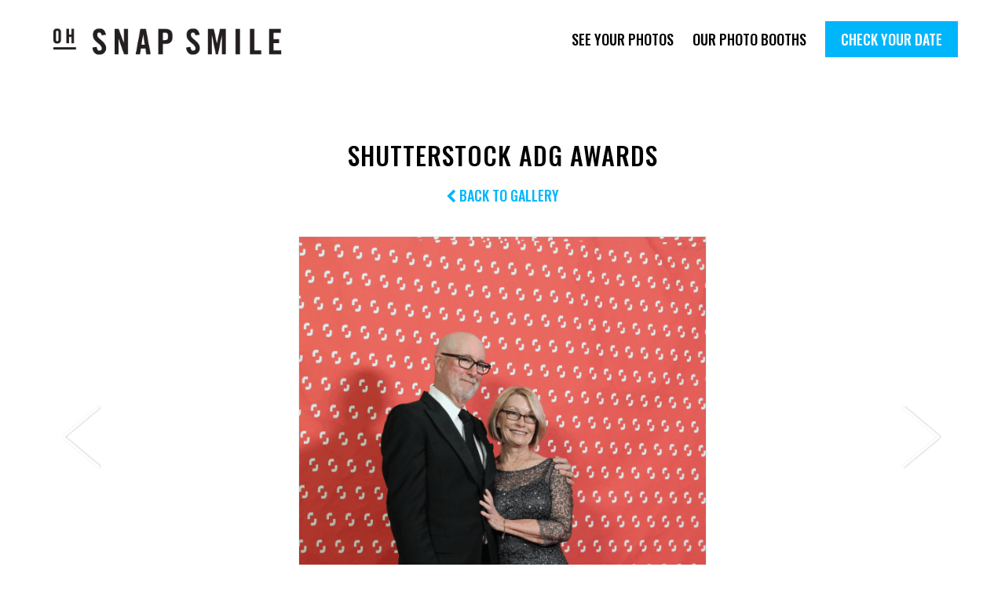

--- FILE ---
content_type: text/html; charset=UTF-8
request_url: https://ohsnapsmile.com/shutterstock-adg-awards/?img=20180127_064.gif
body_size: 6926
content:

<!DOCTYPE html>
<html lang="en-US">
<head>
<meta charset="UTF-8">
<meta name="viewport" content="width=device-width, initial-scale=1">

<meta property="og:title" content="Parties are more fun with OhSnapSmile">
<meta property="og:description" content="Oh Snap Smile is a high-quality and affordable NYC photo booth rental company specializing in corporate events, parties and weddings.">

	<meta property="og:image" content="https://s3.amazonaws.com/ohsnapsmile-events/180127adgawards/20180127_064.gif">


<meta property="og:url" content="https://ohsnapsmile.com/shutterstock-adg-awards/?img=20180127_064.gif">
<meta name="twitter:card" content="summary_large_image">


<meta name='robots' content='index, follow, max-image-preview:large, max-snippet:-1, max-video-preview:-1' />

	<!-- This site is optimized with the Yoast SEO plugin v16.8 - https://yoast.com/wordpress/plugins/seo/ -->
	<link rel="canonical" href="http://ohsnapsmile.com/shutterstock-adg-awards/" />
	<meta property="og:locale" content="en_US" />
	<meta property="og:type" content="article" />
	<meta property="og:title" content="Shutterstock ADG Awards - OhSnapSmile" />
	<meta property="og:url" content="http://ohsnapsmile.com/shutterstock-adg-awards/" />
	<meta property="og:site_name" content="OhSnapSmile" />
	<meta property="article:published_time" content="2018-07-31T21:07:58+00:00" />
	<meta property="article:modified_time" content="2018-11-20T22:11:38+00:00" />
	<meta name="twitter:card" content="summary" />
	<meta name="twitter:label1" content="Written by" />
	<meta name="twitter:data1" content="admin" />
	<script type="application/ld+json" class="yoast-schema-graph">{"@context":"https://schema.org","@graph":[{"@type":"WebSite","@id":"https://ohsnapsmile.com/#website","url":"https://ohsnapsmile.com/","name":"OhSnapSmile","description":"","potentialAction":[{"@type":"SearchAction","target":{"@type":"EntryPoint","urlTemplate":"https://ohsnapsmile.com/?s={search_term_string}"},"query-input":"required name=search_term_string"}],"inLanguage":"en-US"},{"@type":"WebPage","@id":"http://ohsnapsmile.com/shutterstock-adg-awards/#webpage","url":"http://ohsnapsmile.com/shutterstock-adg-awards/","name":"Shutterstock ADG Awards - OhSnapSmile","isPartOf":{"@id":"https://ohsnapsmile.com/#website"},"datePublished":"2018-07-31T21:07:58+00:00","dateModified":"2018-11-20T22:11:38+00:00","author":{"@id":"https://ohsnapsmile.com/#/schema/person/2201431b0134c75881924a707cecc448"},"breadcrumb":{"@id":"http://ohsnapsmile.com/shutterstock-adg-awards/#breadcrumb"},"inLanguage":"en-US","potentialAction":[{"@type":"ReadAction","target":["http://ohsnapsmile.com/shutterstock-adg-awards/"]}]},{"@type":"BreadcrumbList","@id":"http://ohsnapsmile.com/shutterstock-adg-awards/#breadcrumb","itemListElement":[{"@type":"ListItem","position":1,"name":"Home","item":"https://ohsnapsmile.com/"},{"@type":"ListItem","position":2,"name":"Shutterstock ADG Awards"}]},{"@type":"Person","@id":"https://ohsnapsmile.com/#/schema/person/2201431b0134c75881924a707cecc448","name":"admin","image":{"@type":"ImageObject","@id":"https://ohsnapsmile.com/#personlogo","inLanguage":"en-US","url":"https://secure.gravatar.com/avatar/45f2620a9bb979e8e6fb930e0477d4d1?s=96&d=mm&r=g","contentUrl":"https://secure.gravatar.com/avatar/45f2620a9bb979e8e6fb930e0477d4d1?s=96&d=mm&r=g","caption":"admin"},"url":"https://ohsnapsmile.com/author/admin/"}]}</script>
	<!-- / Yoast SEO plugin. -->


<link rel='dns-prefetch' href='//s.w.org' />
<link rel="alternate" type="application/rss+xml" title="OhSnapSmile &raquo; Shutterstock ADG Awards Comments Feed" href="https://ohsnapsmile.com/shutterstock-adg-awards/feed/" />
		<script type="text/javascript">
			window._wpemojiSettings = {"baseUrl":"https:\/\/s.w.org\/images\/core\/emoji\/13.1.0\/72x72\/","ext":".png","svgUrl":"https:\/\/s.w.org\/images\/core\/emoji\/13.1.0\/svg\/","svgExt":".svg","source":{"concatemoji":"https:\/\/ohsnapsmile.com\/wp-includes\/js\/wp-emoji-release.min.js?ver=5.8.12"}};
			!function(e,a,t){var n,r,o,i=a.createElement("canvas"),p=i.getContext&&i.getContext("2d");function s(e,t){var a=String.fromCharCode;p.clearRect(0,0,i.width,i.height),p.fillText(a.apply(this,e),0,0);e=i.toDataURL();return p.clearRect(0,0,i.width,i.height),p.fillText(a.apply(this,t),0,0),e===i.toDataURL()}function c(e){var t=a.createElement("script");t.src=e,t.defer=t.type="text/javascript",a.getElementsByTagName("head")[0].appendChild(t)}for(o=Array("flag","emoji"),t.supports={everything:!0,everythingExceptFlag:!0},r=0;r<o.length;r++)t.supports[o[r]]=function(e){if(!p||!p.fillText)return!1;switch(p.textBaseline="top",p.font="600 32px Arial",e){case"flag":return s([127987,65039,8205,9895,65039],[127987,65039,8203,9895,65039])?!1:!s([55356,56826,55356,56819],[55356,56826,8203,55356,56819])&&!s([55356,57332,56128,56423,56128,56418,56128,56421,56128,56430,56128,56423,56128,56447],[55356,57332,8203,56128,56423,8203,56128,56418,8203,56128,56421,8203,56128,56430,8203,56128,56423,8203,56128,56447]);case"emoji":return!s([10084,65039,8205,55357,56613],[10084,65039,8203,55357,56613])}return!1}(o[r]),t.supports.everything=t.supports.everything&&t.supports[o[r]],"flag"!==o[r]&&(t.supports.everythingExceptFlag=t.supports.everythingExceptFlag&&t.supports[o[r]]);t.supports.everythingExceptFlag=t.supports.everythingExceptFlag&&!t.supports.flag,t.DOMReady=!1,t.readyCallback=function(){t.DOMReady=!0},t.supports.everything||(n=function(){t.readyCallback()},a.addEventListener?(a.addEventListener("DOMContentLoaded",n,!1),e.addEventListener("load",n,!1)):(e.attachEvent("onload",n),a.attachEvent("onreadystatechange",function(){"complete"===a.readyState&&t.readyCallback()})),(n=t.source||{}).concatemoji?c(n.concatemoji):n.wpemoji&&n.twemoji&&(c(n.twemoji),c(n.wpemoji)))}(window,document,window._wpemojiSettings);
		</script>
		<style type="text/css">
img.wp-smiley,
img.emoji {
	display: inline !important;
	border: none !important;
	box-shadow: none !important;
	height: 1em !important;
	width: 1em !important;
	margin: 0 .07em !important;
	vertical-align: -0.1em !important;
	background: none !important;
	padding: 0 !important;
}
</style>
	<link rel='stylesheet' id='wp-block-library-css'  href='https://ohsnapsmile.com/wp-includes/css/dist/block-library/style.min.css?ver=5.8.12' type='text/css' media='all' />
<link rel='stylesheet' id='slick-style-css'  href='https://ohsnapsmile.com/wp-content/themes/snap/vendor/slick/slick.css?ver=5.8.12' type='text/css' media='all' />
<link rel='stylesheet' id='font-awesome-css'  href='https://ohsnapsmile.com/wp-content/themes/snap/vendor/font-awesome/font-awesome.min.css?ver=5.8.12' type='text/css' media='all' />
<script type='text/javascript' src='https://ohsnapsmile.com/wp-includes/js/jquery/jquery.min.js?ver=3.6.0' id='jquery-core-js'></script>
<script type='text/javascript' src='https://ohsnapsmile.com/wp-includes/js/jquery/jquery-migrate.min.js?ver=3.3.2' id='jquery-migrate-js'></script>
<link rel="https://api.w.org/" href="https://ohsnapsmile.com/wp-json/" /><link rel="alternate" type="application/json" href="https://ohsnapsmile.com/wp-json/wp/v2/posts/206" /><link rel="EditURI" type="application/rsd+xml" title="RSD" href="https://ohsnapsmile.com/xmlrpc.php?rsd" />
<link rel="wlwmanifest" type="application/wlwmanifest+xml" href="https://ohsnapsmile.com/wp-includes/wlwmanifest.xml" /> 
<meta name="generator" content="WordPress 5.8.12" />
<link rel='shortlink' href='https://ohsnapsmile.com/?p=206' />
<link rel="alternate" type="application/json+oembed" href="https://ohsnapsmile.com/wp-json/oembed/1.0/embed?url=https%3A%2F%2Fohsnapsmile.com%2Fshutterstock-adg-awards%2F" />
<link rel="alternate" type="text/xml+oembed" href="https://ohsnapsmile.com/wp-json/oembed/1.0/embed?url=https%3A%2F%2Fohsnapsmile.com%2Fshutterstock-adg-awards%2F&#038;format=xml" />
<link rel="icon" href="https://ohsnapsmile.com/wp-content/uploads/2018/11/cropped-favicon2-32x32.png" sizes="32x32" />
<link rel="icon" href="https://ohsnapsmile.com/wp-content/uploads/2018/11/cropped-favicon2-192x192.png" sizes="192x192" />
<link rel="apple-touch-icon" href="https://ohsnapsmile.com/wp-content/uploads/2018/11/cropped-favicon2-180x180.png" />
<meta name="msapplication-TileImage" content="https://ohsnapsmile.com/wp-content/uploads/2018/11/cropped-favicon2-270x270.png" />

<link rel="stylesheet" type="text/css" media="all" href="https://ohsnapsmile.com/wp-content/themes/snap/style.css" />
<link href="https://fonts.googleapis.com/css?family=Oswald:400,500,600,700" rel="stylesheet">

</head>

<body class="post-template-default single single-post postid-206 single-format-standard">
	
  	
		<div id="fb-root"></div>
		<script>(function(d, s, id) {
		  var js, fjs = d.getElementsByTagName(s)[0];
		  if (d.getElementById(id)) return;
		  js = d.createElement(s); js.id = id;
		  js.src = "//connect.facebook.net/en_US/sdk.js#xfbml=1&version=v2.9&appId=622972034512517";
		  fjs.parentNode.insertBefore(js, fjs);
		}(document, 'script', 'facebook-jssdk'));</script>

	
	<header class="header">

		<div class="container">
	
			<h1 class="header__title"><a href="https://ohsnapsmile.com">OhSnapSmile</a></h1>

				<div class="icon icon__hamburger">
					<div class="bar top"></div>
					<div class="bar middle"></div>
					<div class="bar bottom"></div>
				</div>

			<nav class="header__navigation">
				<div class="menu-main-navigation-container"><ul id="menu-main-navigation" class="menu"><li id="menu-item-135" class="menu-item menu-item-type-post_type menu-item-object-page menu-item-135"><a href="https://ohsnapsmile.com/see-your-photos/">See Your Photos</a></li>
<li id="menu-item-133" class="menu-item menu-item-type-post_type menu-item-object-page menu-item-133"><a href="https://ohsnapsmile.com/our-photo-booths/">Our Photo Booths</a></li>
<li id="menu-item-136" class="menu-item menu-item-type-custom menu-item-object-custom menu-item-136"><a href="http://ohsnapsmile.com/check-your-date/">Check Your Date</a></li>
</ul></div>			</nav>

		</div>

	</header><!-- #masthead -->

	<div class="content">
	
			<div class="events__title events__title--carousel container header-offset align-center">
				<h1 class="header--lg">
					Shutterstock ADG Awards				</h1>
				<h3 class="header--sm"><a href="https://ohsnapsmile.com/shutterstock-adg-awards/" id="gallery-link"><i class="fa fa-chevron-left" aria-hidden="true"></i> Back to Gallery</a></h3>
			</div>

			<div class="container events">
				<div class="events__instagram-dialog">
					<i class="fa fa-times events__instagram-close events__instagram-close--icon"></i>
					<div class="events__instagram-dialog--form">
						<h3 class="header--sm">Please enter your email address to receive an Instagram-ready video</h3>
						<input type="text" id="instagramEmail" />
						<input type="hidden" id="instagramUrl" />
						<input type="hidden" id="s3Bucket" value="180127adgawards" />

						<p id="instagramError">Please enter a valid email address</p>
						<button id="instagramSubmit" class="footer__cta">Submit</button>
					</div>
					<div class="events__instagram-dialog--thanks">
						<h3 class="header--sm">Thanks! You will receive an email with your video shortly.</h3>
						<button class="footer__cta events__instagram-close">Close</button>
					</div>
				</div>

				<div class="events__carousel" data-initial-image="20180127_064.gif">
					<div><img data-lazy="https://s3.amazonaws.com/ohsnapsmile-events/180127adgawards/20180127_005.gif" data-url="20180127_005.gif" data-index="0"/></div><div><img data-lazy="https://s3.amazonaws.com/ohsnapsmile-events/180127adgawards/20180127_006.gif" data-url="20180127_006.gif" data-index="1"/></div><div><img data-lazy="https://s3.amazonaws.com/ohsnapsmile-events/180127adgawards/20180127_007.gif" data-url="20180127_007.gif" data-index="2"/></div><div><img data-lazy="https://s3.amazonaws.com/ohsnapsmile-events/180127adgawards/20180127_008.gif" data-url="20180127_008.gif" data-index="3"/></div><div><img data-lazy="https://s3.amazonaws.com/ohsnapsmile-events/180127adgawards/20180127_009.gif" data-url="20180127_009.gif" data-index="4"/></div><div><img data-lazy="https://s3.amazonaws.com/ohsnapsmile-events/180127adgawards/20180127_010.gif" data-url="20180127_010.gif" data-index="5"/></div><div><img data-lazy="https://s3.amazonaws.com/ohsnapsmile-events/180127adgawards/20180127_011.gif" data-url="20180127_011.gif" data-index="6"/></div><div><img data-lazy="https://s3.amazonaws.com/ohsnapsmile-events/180127adgawards/20180127_013.gif" data-url="20180127_013.gif" data-index="7"/></div><div><img data-lazy="https://s3.amazonaws.com/ohsnapsmile-events/180127adgawards/20180127_014.gif" data-url="20180127_014.gif" data-index="8"/></div><div><img data-lazy="https://s3.amazonaws.com/ohsnapsmile-events/180127adgawards/20180127_015.gif" data-url="20180127_015.gif" data-index="9"/></div><div><img data-lazy="https://s3.amazonaws.com/ohsnapsmile-events/180127adgawards/20180127_016.gif" data-url="20180127_016.gif" data-index="10"/></div><div><img data-lazy="https://s3.amazonaws.com/ohsnapsmile-events/180127adgawards/20180127_018.gif" data-url="20180127_018.gif" data-index="11"/></div><div><img data-lazy="https://s3.amazonaws.com/ohsnapsmile-events/180127adgawards/20180127_023.gif" data-url="20180127_023.gif" data-index="12"/></div><div><img data-lazy="https://s3.amazonaws.com/ohsnapsmile-events/180127adgawards/20180127_024.gif" data-url="20180127_024.gif" data-index="13"/></div><div><img data-lazy="https://s3.amazonaws.com/ohsnapsmile-events/180127adgawards/20180127_025.gif" data-url="20180127_025.gif" data-index="14"/></div><div><img data-lazy="https://s3.amazonaws.com/ohsnapsmile-events/180127adgawards/20180127_028.gif" data-url="20180127_028.gif" data-index="15"/></div><div><img data-lazy="https://s3.amazonaws.com/ohsnapsmile-events/180127adgawards/20180127_029.gif" data-url="20180127_029.gif" data-index="16"/></div><div><img data-lazy="https://s3.amazonaws.com/ohsnapsmile-events/180127adgawards/20180127_030.gif" data-url="20180127_030.gif" data-index="17"/></div><div><img data-lazy="https://s3.amazonaws.com/ohsnapsmile-events/180127adgawards/20180127_031.gif" data-url="20180127_031.gif" data-index="18"/></div><div><img data-lazy="https://s3.amazonaws.com/ohsnapsmile-events/180127adgawards/20180127_032.gif" data-url="20180127_032.gif" data-index="19"/></div><div><img data-lazy="https://s3.amazonaws.com/ohsnapsmile-events/180127adgawards/20180127_033.gif" data-url="20180127_033.gif" data-index="20"/></div><div><img data-lazy="https://s3.amazonaws.com/ohsnapsmile-events/180127adgawards/20180127_035.gif" data-url="20180127_035.gif" data-index="21"/></div><div><img data-lazy="https://s3.amazonaws.com/ohsnapsmile-events/180127adgawards/20180127_036.gif" data-url="20180127_036.gif" data-index="22"/></div><div><img data-lazy="https://s3.amazonaws.com/ohsnapsmile-events/180127adgawards/20180127_037.gif" data-url="20180127_037.gif" data-index="23"/></div><div><img data-lazy="https://s3.amazonaws.com/ohsnapsmile-events/180127adgawards/20180127_039.gif" data-url="20180127_039.gif" data-index="24"/></div><div><img data-lazy="https://s3.amazonaws.com/ohsnapsmile-events/180127adgawards/20180127_040.gif" data-url="20180127_040.gif" data-index="25"/></div><div><img data-lazy="https://s3.amazonaws.com/ohsnapsmile-events/180127adgawards/20180127_041.gif" data-url="20180127_041.gif" data-index="26"/></div><div><img data-lazy="https://s3.amazonaws.com/ohsnapsmile-events/180127adgawards/20180127_042.gif" data-url="20180127_042.gif" data-index="27"/></div><div><img data-lazy="https://s3.amazonaws.com/ohsnapsmile-events/180127adgawards/20180127_043.gif" data-url="20180127_043.gif" data-index="28"/></div><div><img data-lazy="https://s3.amazonaws.com/ohsnapsmile-events/180127adgawards/20180127_044.gif" data-url="20180127_044.gif" data-index="29"/></div><div><img data-lazy="https://s3.amazonaws.com/ohsnapsmile-events/180127adgawards/20180127_045.gif" data-url="20180127_045.gif" data-index="30"/></div><div><img data-lazy="https://s3.amazonaws.com/ohsnapsmile-events/180127adgawards/20180127_046.gif" data-url="20180127_046.gif" data-index="31"/></div><div><img data-lazy="https://s3.amazonaws.com/ohsnapsmile-events/180127adgawards/20180127_048.gif" data-url="20180127_048.gif" data-index="32"/></div><div><img data-lazy="https://s3.amazonaws.com/ohsnapsmile-events/180127adgawards/20180127_049.gif" data-url="20180127_049.gif" data-index="33"/></div><div><img data-lazy="https://s3.amazonaws.com/ohsnapsmile-events/180127adgawards/20180127_050.gif" data-url="20180127_050.gif" data-index="34"/></div><div><img data-lazy="https://s3.amazonaws.com/ohsnapsmile-events/180127adgawards/20180127_051.gif" data-url="20180127_051.gif" data-index="35"/></div><div><img data-lazy="https://s3.amazonaws.com/ohsnapsmile-events/180127adgawards/20180127_052.gif" data-url="20180127_052.gif" data-index="36"/></div><div><img data-lazy="https://s3.amazonaws.com/ohsnapsmile-events/180127adgawards/20180127_053.gif" data-url="20180127_053.gif" data-index="37"/></div><div><img data-lazy="https://s3.amazonaws.com/ohsnapsmile-events/180127adgawards/20180127_054.gif" data-url="20180127_054.gif" data-index="38"/></div><div><img data-lazy="https://s3.amazonaws.com/ohsnapsmile-events/180127adgawards/20180127_055.gif" data-url="20180127_055.gif" data-index="39"/></div><div><img data-lazy="https://s3.amazonaws.com/ohsnapsmile-events/180127adgawards/20180127_057.gif" data-url="20180127_057.gif" data-index="40"/></div><div><img data-lazy="https://s3.amazonaws.com/ohsnapsmile-events/180127adgawards/20180127_058.gif" data-url="20180127_058.gif" data-index="41"/></div><div><img data-lazy="https://s3.amazonaws.com/ohsnapsmile-events/180127adgawards/20180127_059.gif" data-url="20180127_059.gif" data-index="42"/></div><div><img data-lazy="https://s3.amazonaws.com/ohsnapsmile-events/180127adgawards/20180127_060.gif" data-url="20180127_060.gif" data-index="43"/></div><div><img data-lazy="https://s3.amazonaws.com/ohsnapsmile-events/180127adgawards/20180127_061.gif" data-url="20180127_061.gif" data-index="44"/></div><div><img data-lazy="https://s3.amazonaws.com/ohsnapsmile-events/180127adgawards/20180127_062.gif" data-url="20180127_062.gif" data-index="45"/></div><div><img data-lazy="https://s3.amazonaws.com/ohsnapsmile-events/180127adgawards/20180127_063.gif" data-url="20180127_063.gif" data-index="46"/></div><div><img data-lazy="https://s3.amazonaws.com/ohsnapsmile-events/180127adgawards/20180127_064.gif" data-url="20180127_064.gif" data-index="47"/></div><div><img data-lazy="https://s3.amazonaws.com/ohsnapsmile-events/180127adgawards/20180127_065.gif" data-url="20180127_065.gif" data-index="48"/></div><div><img data-lazy="https://s3.amazonaws.com/ohsnapsmile-events/180127adgawards/20180127_066.gif" data-url="20180127_066.gif" data-index="49"/></div><div><img data-lazy="https://s3.amazonaws.com/ohsnapsmile-events/180127adgawards/20180127_067.gif" data-url="20180127_067.gif" data-index="50"/></div><div><img data-lazy="https://s3.amazonaws.com/ohsnapsmile-events/180127adgawards/20180127_068.gif" data-url="20180127_068.gif" data-index="51"/></div><div><img data-lazy="https://s3.amazonaws.com/ohsnapsmile-events/180127adgawards/20180127_069.gif" data-url="20180127_069.gif" data-index="52"/></div><div><img data-lazy="https://s3.amazonaws.com/ohsnapsmile-events/180127adgawards/20180127_072.gif" data-url="20180127_072.gif" data-index="53"/></div><div><img data-lazy="https://s3.amazonaws.com/ohsnapsmile-events/180127adgawards/20180127_073.gif" data-url="20180127_073.gif" data-index="54"/></div><div><img data-lazy="https://s3.amazonaws.com/ohsnapsmile-events/180127adgawards/20180127_074.gif" data-url="20180127_074.gif" data-index="55"/></div><div><img data-lazy="https://s3.amazonaws.com/ohsnapsmile-events/180127adgawards/20180127_076.gif" data-url="20180127_076.gif" data-index="56"/></div><div><img data-lazy="https://s3.amazonaws.com/ohsnapsmile-events/180127adgawards/20180127_077.gif" data-url="20180127_077.gif" data-index="57"/></div><div><img data-lazy="https://s3.amazonaws.com/ohsnapsmile-events/180127adgawards/20180127_078.gif" data-url="20180127_078.gif" data-index="58"/></div><div><img data-lazy="https://s3.amazonaws.com/ohsnapsmile-events/180127adgawards/20180127_079.gif" data-url="20180127_079.gif" data-index="59"/></div><div><img data-lazy="https://s3.amazonaws.com/ohsnapsmile-events/180127adgawards/20180127_080.gif" data-url="20180127_080.gif" data-index="60"/></div><div><img data-lazy="https://s3.amazonaws.com/ohsnapsmile-events/180127adgawards/20180127_082.gif" data-url="20180127_082.gif" data-index="61"/></div><div><img data-lazy="https://s3.amazonaws.com/ohsnapsmile-events/180127adgawards/20180127_083.gif" data-url="20180127_083.gif" data-index="62"/></div><div><img data-lazy="https://s3.amazonaws.com/ohsnapsmile-events/180127adgawards/20180127_084.gif" data-url="20180127_084.gif" data-index="63"/></div><div><img data-lazy="https://s3.amazonaws.com/ohsnapsmile-events/180127adgawards/20180127_085.gif" data-url="20180127_085.gif" data-index="64"/></div><div><img data-lazy="https://s3.amazonaws.com/ohsnapsmile-events/180127adgawards/20180127_086.gif" data-url="20180127_086.gif" data-index="65"/></div><div><img data-lazy="https://s3.amazonaws.com/ohsnapsmile-events/180127adgawards/20180127_087.gif" data-url="20180127_087.gif" data-index="66"/></div><div><img data-lazy="https://s3.amazonaws.com/ohsnapsmile-events/180127adgawards/20180127_088.gif" data-url="20180127_088.gif" data-index="67"/></div><div><img data-lazy="https://s3.amazonaws.com/ohsnapsmile-events/180127adgawards/20180127_089.gif" data-url="20180127_089.gif" data-index="68"/></div><div><img data-lazy="https://s3.amazonaws.com/ohsnapsmile-events/180127adgawards/20180127_090.gif" data-url="20180127_090.gif" data-index="69"/></div><div><img data-lazy="https://s3.amazonaws.com/ohsnapsmile-events/180127adgawards/20180127_091.gif" data-url="20180127_091.gif" data-index="70"/></div><div><img data-lazy="https://s3.amazonaws.com/ohsnapsmile-events/180127adgawards/20180127_092.gif" data-url="20180127_092.gif" data-index="71"/></div><div><img data-lazy="https://s3.amazonaws.com/ohsnapsmile-events/180127adgawards/20180127_093.gif" data-url="20180127_093.gif" data-index="72"/></div><div><img data-lazy="https://s3.amazonaws.com/ohsnapsmile-events/180127adgawards/20180127_094.gif" data-url="20180127_094.gif" data-index="73"/></div><div><img data-lazy="https://s3.amazonaws.com/ohsnapsmile-events/180127adgawards/20180127_095.gif" data-url="20180127_095.gif" data-index="74"/></div><div><img data-lazy="https://s3.amazonaws.com/ohsnapsmile-events/180127adgawards/20180127_096.gif" data-url="20180127_096.gif" data-index="75"/></div><div><img data-lazy="https://s3.amazonaws.com/ohsnapsmile-events/180127adgawards/20180127_097.gif" data-url="20180127_097.gif" data-index="76"/></div><div><img data-lazy="https://s3.amazonaws.com/ohsnapsmile-events/180127adgawards/20180127_098.gif" data-url="20180127_098.gif" data-index="77"/></div><div><img data-lazy="https://s3.amazonaws.com/ohsnapsmile-events/180127adgawards/20180127_099.gif" data-url="20180127_099.gif" data-index="78"/></div><div><img data-lazy="https://s3.amazonaws.com/ohsnapsmile-events/180127adgawards/20180127_101.gif" data-url="20180127_101.gif" data-index="79"/></div><div><img data-lazy="https://s3.amazonaws.com/ohsnapsmile-events/180127adgawards/20180127_102.gif" data-url="20180127_102.gif" data-index="80"/></div><div><img data-lazy="https://s3.amazonaws.com/ohsnapsmile-events/180127adgawards/20180127_103.gif" data-url="20180127_103.gif" data-index="81"/></div><div><img data-lazy="https://s3.amazonaws.com/ohsnapsmile-events/180127adgawards/20180127_105.gif" data-url="20180127_105.gif" data-index="82"/></div><div><img data-lazy="https://s3.amazonaws.com/ohsnapsmile-events/180127adgawards/20180127_106.gif" data-url="20180127_106.gif" data-index="83"/></div><div><img data-lazy="https://s3.amazonaws.com/ohsnapsmile-events/180127adgawards/20180127_107.gif" data-url="20180127_107.gif" data-index="84"/></div><div><img data-lazy="https://s3.amazonaws.com/ohsnapsmile-events/180127adgawards/20180127_108.gif" data-url="20180127_108.gif" data-index="85"/></div><div><img data-lazy="https://s3.amazonaws.com/ohsnapsmile-events/180127adgawards/20180127_109.gif" data-url="20180127_109.gif" data-index="86"/></div><div><img data-lazy="https://s3.amazonaws.com/ohsnapsmile-events/180127adgawards/20180127_111.gif" data-url="20180127_111.gif" data-index="87"/></div><div><img data-lazy="https://s3.amazonaws.com/ohsnapsmile-events/180127adgawards/20180127_112.gif" data-url="20180127_112.gif" data-index="88"/></div><div><img data-lazy="https://s3.amazonaws.com/ohsnapsmile-events/180127adgawards/20180127_113.gif" data-url="20180127_113.gif" data-index="89"/></div><div><img data-lazy="https://s3.amazonaws.com/ohsnapsmile-events/180127adgawards/20180127_114.gif" data-url="20180127_114.gif" data-index="90"/></div><div><img data-lazy="https://s3.amazonaws.com/ohsnapsmile-events/180127adgawards/20180127_115.gif" data-url="20180127_115.gif" data-index="91"/></div><div><img data-lazy="https://s3.amazonaws.com/ohsnapsmile-events/180127adgawards/20180127_116.gif" data-url="20180127_116.gif" data-index="92"/></div><div><img data-lazy="https://s3.amazonaws.com/ohsnapsmile-events/180127adgawards/20180127_117.gif" data-url="20180127_117.gif" data-index="93"/></div><div><img data-lazy="https://s3.amazonaws.com/ohsnapsmile-events/180127adgawards/20180127_118.gif" data-url="20180127_118.gif" data-index="94"/></div><div><img data-lazy="https://s3.amazonaws.com/ohsnapsmile-events/180127adgawards/20180127_119.gif" data-url="20180127_119.gif" data-index="95"/></div><div><img data-lazy="https://s3.amazonaws.com/ohsnapsmile-events/180127adgawards/20180127_120.gif" data-url="20180127_120.gif" data-index="96"/></div><div><img data-lazy="https://s3.amazonaws.com/ohsnapsmile-events/180127adgawards/20180127_121.gif" data-url="20180127_121.gif" data-index="97"/></div><div><img data-lazy="https://s3.amazonaws.com/ohsnapsmile-events/180127adgawards/20180127_122.gif" data-url="20180127_122.gif" data-index="98"/></div><div><img data-lazy="https://s3.amazonaws.com/ohsnapsmile-events/180127adgawards/20180127_124.gif" data-url="20180127_124.gif" data-index="99"/></div><div><img data-lazy="https://s3.amazonaws.com/ohsnapsmile-events/180127adgawards/20180127_125.gif" data-url="20180127_125.gif" data-index="100"/></div><div><img data-lazy="https://s3.amazonaws.com/ohsnapsmile-events/180127adgawards/20180127_126.gif" data-url="20180127_126.gif" data-index="101"/></div><div><img data-lazy="https://s3.amazonaws.com/ohsnapsmile-events/180127adgawards/20180127_127.gif" data-url="20180127_127.gif" data-index="102"/></div><div><img data-lazy="https://s3.amazonaws.com/ohsnapsmile-events/180127adgawards/20180127_128.gif" data-url="20180127_128.gif" data-index="103"/></div><div><img data-lazy="https://s3.amazonaws.com/ohsnapsmile-events/180127adgawards/20180127_129.gif" data-url="20180127_129.gif" data-index="104"/></div><div><img data-lazy="https://s3.amazonaws.com/ohsnapsmile-events/180127adgawards/20180127_130.gif" data-url="20180127_130.gif" data-index="105"/></div><div><img data-lazy="https://s3.amazonaws.com/ohsnapsmile-events/180127adgawards/20180127_131.gif" data-url="20180127_131.gif" data-index="106"/></div><div><img data-lazy="https://s3.amazonaws.com/ohsnapsmile-events/180127adgawards/20180127_132.gif" data-url="20180127_132.gif" data-index="107"/></div><div><img data-lazy="https://s3.amazonaws.com/ohsnapsmile-events/180127adgawards/20180127_134.gif" data-url="20180127_134.gif" data-index="108"/></div><div><img data-lazy="https://s3.amazonaws.com/ohsnapsmile-events/180127adgawards/20180127_135.gif" data-url="20180127_135.gif" data-index="109"/></div><div><img data-lazy="https://s3.amazonaws.com/ohsnapsmile-events/180127adgawards/20180127_136.gif" data-url="20180127_136.gif" data-index="110"/></div><div><img data-lazy="https://s3.amazonaws.com/ohsnapsmile-events/180127adgawards/20180127_137.gif" data-url="20180127_137.gif" data-index="111"/></div><div><img data-lazy="https://s3.amazonaws.com/ohsnapsmile-events/180127adgawards/20180127_138.gif" data-url="20180127_138.gif" data-index="112"/></div><div><img data-lazy="https://s3.amazonaws.com/ohsnapsmile-events/180127adgawards/20180127_139.gif" data-url="20180127_139.gif" data-index="113"/></div><div><img data-lazy="https://s3.amazonaws.com/ohsnapsmile-events/180127adgawards/20180127_140.gif" data-url="20180127_140.gif" data-index="114"/></div><div><img data-lazy="https://s3.amazonaws.com/ohsnapsmile-events/180127adgawards/20180127_141.gif" data-url="20180127_141.gif" data-index="115"/></div><div><img data-lazy="https://s3.amazonaws.com/ohsnapsmile-events/180127adgawards/20180127_142.gif" data-url="20180127_142.gif" data-index="116"/></div><div><img data-lazy="https://s3.amazonaws.com/ohsnapsmile-events/180127adgawards/20180127_143.gif" data-url="20180127_143.gif" data-index="117"/></div><div><img data-lazy="https://s3.amazonaws.com/ohsnapsmile-events/180127adgawards/20180127_144.gif" data-url="20180127_144.gif" data-index="118"/></div><div><img data-lazy="https://s3.amazonaws.com/ohsnapsmile-events/180127adgawards/20180127_145.gif" data-url="20180127_145.gif" data-index="119"/></div><div><img data-lazy="https://s3.amazonaws.com/ohsnapsmile-events/180127adgawards/20180127_146.gif" data-url="20180127_146.gif" data-index="120"/></div><div><img data-lazy="https://s3.amazonaws.com/ohsnapsmile-events/180127adgawards/20180127_147.gif" data-url="20180127_147.gif" data-index="121"/></div><div><img data-lazy="https://s3.amazonaws.com/ohsnapsmile-events/180127adgawards/20180127_148.gif" data-url="20180127_148.gif" data-index="122"/></div><div><img data-lazy="https://s3.amazonaws.com/ohsnapsmile-events/180127adgawards/20180127_149.gif" data-url="20180127_149.gif" data-index="123"/></div><div><img data-lazy="https://s3.amazonaws.com/ohsnapsmile-events/180127adgawards/20180127_150.gif" data-url="20180127_150.gif" data-index="124"/></div><div><img data-lazy="https://s3.amazonaws.com/ohsnapsmile-events/180127adgawards/20180127_151.gif" data-url="20180127_151.gif" data-index="125"/></div><div><img data-lazy="https://s3.amazonaws.com/ohsnapsmile-events/180127adgawards/20180127_152.gif" data-url="20180127_152.gif" data-index="126"/></div><div><img data-lazy="https://s3.amazonaws.com/ohsnapsmile-events/180127adgawards/20180127_153.gif" data-url="20180127_153.gif" data-index="127"/></div><div><img data-lazy="https://s3.amazonaws.com/ohsnapsmile-events/180127adgawards/20180127_154.gif" data-url="20180127_154.gif" data-index="128"/></div><div><img data-lazy="https://s3.amazonaws.com/ohsnapsmile-events/180127adgawards/20180127_155.gif" data-url="20180127_155.gif" data-index="129"/></div><div><img data-lazy="https://s3.amazonaws.com/ohsnapsmile-events/180127adgawards/20180127_156.gif" data-url="20180127_156.gif" data-index="130"/></div><div><img data-lazy="https://s3.amazonaws.com/ohsnapsmile-events/180127adgawards/20180127_157.gif" data-url="20180127_157.gif" data-index="131"/></div><div><img data-lazy="https://s3.amazonaws.com/ohsnapsmile-events/180127adgawards/20180127_158.gif" data-url="20180127_158.gif" data-index="132"/></div><div><img data-lazy="https://s3.amazonaws.com/ohsnapsmile-events/180127adgawards/20180127_159.gif" data-url="20180127_159.gif" data-index="133"/></div><div><img data-lazy="https://s3.amazonaws.com/ohsnapsmile-events/180127adgawards/20180127_160.gif" data-url="20180127_160.gif" data-index="134"/></div><div><img data-lazy="https://s3.amazonaws.com/ohsnapsmile-events/180127adgawards/20180127_162.gif" data-url="20180127_162.gif" data-index="135"/></div><div><img data-lazy="https://s3.amazonaws.com/ohsnapsmile-events/180127adgawards/20180127_164.gif" data-url="20180127_164.gif" data-index="136"/></div><div><img data-lazy="https://s3.amazonaws.com/ohsnapsmile-events/180127adgawards/20180127_165.gif" data-url="20180127_165.gif" data-index="137"/></div><div><img data-lazy="https://s3.amazonaws.com/ohsnapsmile-events/180127adgawards/20180127_166.gif" data-url="20180127_166.gif" data-index="138"/></div><div><img data-lazy="https://s3.amazonaws.com/ohsnapsmile-events/180127adgawards/20180127_167.gif" data-url="20180127_167.gif" data-index="139"/></div><div><img data-lazy="https://s3.amazonaws.com/ohsnapsmile-events/180127adgawards/20180127_168.gif" data-url="20180127_168.gif" data-index="140"/></div><div><img data-lazy="https://s3.amazonaws.com/ohsnapsmile-events/180127adgawards/20180127_169.gif" data-url="20180127_169.gif" data-index="141"/></div><div><img data-lazy="https://s3.amazonaws.com/ohsnapsmile-events/180127adgawards/20180127_170.gif" data-url="20180127_170.gif" data-index="142"/></div>				</div>

				<button class="arrow left mobile-hidden">
					<svg viewBox="0 0 50 80" xml:space="preserve">
						<polyline fill="none" stroke="#FFFFFF" stroke-width="1" stroke-linecap="round" stroke-linejoin="round" points="
					45.63,75.8 0.375,38.087 45.63,0.375 "/>
					</svg>
				</button>
				<button class="arrow right mobile-hidden">
					<svg xmlns="http://www.w3.org/2000/svg" xmlns:xlink="http://www.w3.org/1999/xlink" width="120px" height="160px" viewBox="0 0 50 80" xml:space="preserve">
						<polyline fill="none" stroke="#FFFFFF" stroke-width="1" stroke-linecap="round" stroke-linejoin="round" points="
					0.375,0.375 45.63,38.087 0.375,75.8 "/>
					</svg>
				</button>
			</div>

			<ul class=" container events__social">
				<li id="instagramLi" class="hidden">
					<i id="instagramShareLink" class="fa fa-instagram events__social--icon" aria-hidden="true"></i>
				</li>
				<li>
					<i id="facebookShareLink" class="fa fa-facebook events__social--icon" aria-hidden="true"></i>
				</li>
				<li>
					<i id ="twitterShareLink" class="fa fa-twitter events__social--icon" aria-hidden="true"></i>
				</li>
				<li>
					<i id ="tumblrShareLink" class="fa fa-tumblr events__social--icon" aria-hidden="true"></i>
				</li>
				<li style="position: relative;">
					<i id="linkDialogLink" class="fa fa-link events__social--icon" aria-hidden="true"></i>
					<div id="linkDialog" class="events__sharelink hidden-height">
						<div>https://s3.amazonaws.com/ohsnapsmile-events/180127adgawards/20180127_064.gif</div>
					</div>
				</li>
				<li>
					<a href="https://s3.amazonaws.com/ohsnapsmile-events/180127adgawards/20180127_064.gif" download>
						<i class="fa fa-download events__social--icon" aria-hidden="true"></i>
					</a>
				</li>
				<li id="fb-like">
					<div class="fb-like" data-href="https://developers.facebook.com/docs/plugins/" data-layout="button" data-action="like" data-size="small" data-show-faces="false"></div>
				</li>
			</ul>

			<h3 class="header--sm align-center" style="margin-top: 5px">Share Your Photo</h3>

			<script id="tumblr-js" async src="https://assets.tumblr.com/share-button.js"></script>
		

  </div><!-- /content -->

<footer class="footer">
  <div class="container">
    <div class="grid grid--gutters small-grid--1of3">

      <div class="grid__cell">
        <ul id="footer__contact">
          <li><span>Contact</span></li>
          <li><a class="footer__cta" href="mailto:info@ohsnapsmile.com">info@ohsnapsmile.com</a>
          <li><a class="footer__cta" href="tel:929 268 4401">929 268 4401</a></li>
        </ul>
      </div>

      <div class="grid__cell">
        <ul>
          <li><span>Join our Mailing List</span></li>
        </ul>
        <form action="https://ohsnapsmile.createsend.com/t/t/s/illhd/" method="post" id="subForm">
          <input id="fieldEmail" name="cm-illhd-illhd" type="email" placeholder="email address" required />
          <p>
            <button type="submit" class="footer__cta">Subscribe</button>
          </p>
        </form>
      </div>

      <div class="grid__cell"></div>
    </div>
  </div>
</footer>

<script type='text/javascript' src='https://ohsnapsmile.com/wp-content/themes/snap/vendor/slick/slick.min.js?ver=5.8.12' id='slick-js'></script>
<script type='text/javascript' src='https://ohsnapsmile.com/wp-content/themes/snap/vendor/lazyload/jquery.lazyload.js?ver=5.8.12' id='lazyload-js'></script>
<script type='text/javascript' src='https://ohsnapsmile.com/wp-content/themes/snap/main.js?ver=5.8.12' id='main-js'></script>
<script type='text/javascript' src='https://ohsnapsmile.com/wp-includes/js/wp-embed.min.js?ver=5.8.12' id='wp-embed-js'></script>

  <script type="text/javascript">
    // Init event module.
    eventModule.init();
  </script>

</body>
</html>


--- FILE ---
content_type: text/css
request_url: https://ohsnapsmile.com/wp-content/themes/snap/style.css
body_size: 49020
content:
/*

Theme Name: Snap
Author: Andrew Bowles
Author URI: http://www.andrewbowles.com
Description: Custom Theme for Oh Snap Smile
Version: 1.0.0

========================================================================

	"In the beginner's mind there are many possibilities,
	in the expert's mind there are few."
		--Shunryu Suzuki

========================================================================

*/
/* line 1, /Users/andrewb/Projects/ohsnapsmile/wp-content/themes/snap/sass/_normalize.scss */
* {
  box-sizing: border-box; }

/* line 5, /Users/andrewb/Projects/ohsnapsmile/wp-content/themes/snap/sass/_normalize.scss */
html {
  font-family: sans-serif;
  -webkit-text-size-adjust: 100%;
  -ms-text-size-adjust: 100%; }

/* line 11, /Users/andrewb/Projects/ohsnapsmile/wp-content/themes/snap/sass/_normalize.scss */
body {
  margin: 0; }

/* line 15, /Users/andrewb/Projects/ohsnapsmile/wp-content/themes/snap/sass/_normalize.scss */
article,
aside,
details,
figcaption,
figure,
footer,
header,
main,
menu,
nav,
section,
summary {
  display: block; }

/* line 30, /Users/andrewb/Projects/ohsnapsmile/wp-content/themes/snap/sass/_normalize.scss */
audio,
canvas,
progress,
video {
  display: inline-block;
  vertical-align: baseline; }

/* line 38, /Users/andrewb/Projects/ohsnapsmile/wp-content/themes/snap/sass/_normalize.scss */
audio:not([controls]) {
  display: none;
  height: 0; }

/* line 43, /Users/andrewb/Projects/ohsnapsmile/wp-content/themes/snap/sass/_normalize.scss */
[hidden],
template {
  display: none; }

/* line 48, /Users/andrewb/Projects/ohsnapsmile/wp-content/themes/snap/sass/_normalize.scss */
a {
  background-color: transparent; }

/* line 52, /Users/andrewb/Projects/ohsnapsmile/wp-content/themes/snap/sass/_normalize.scss */
a:active,
a:hover {
  outline: 0; }

/* line 57, /Users/andrewb/Projects/ohsnapsmile/wp-content/themes/snap/sass/_normalize.scss */
abbr[title] {
  border-bottom: 1px dotted; }

/* line 61, /Users/andrewb/Projects/ohsnapsmile/wp-content/themes/snap/sass/_normalize.scss */
b,
strong {
  font-weight: bold; }

/* line 66, /Users/andrewb/Projects/ohsnapsmile/wp-content/themes/snap/sass/_normalize.scss */
dfn {
  font-style: italic; }

/* line 70, /Users/andrewb/Projects/ohsnapsmile/wp-content/themes/snap/sass/_normalize.scss */
mark {
  background: #ff0;
  color: #000; }

/* line 75, /Users/andrewb/Projects/ohsnapsmile/wp-content/themes/snap/sass/_normalize.scss */
small {
  font-size: 80%; }

/* line 79, /Users/andrewb/Projects/ohsnapsmile/wp-content/themes/snap/sass/_normalize.scss */
sub,
sup {
  font-size: 75%;
  line-height: 0;
  position: relative;
  vertical-align: baseline; }

/* line 87, /Users/andrewb/Projects/ohsnapsmile/wp-content/themes/snap/sass/_normalize.scss */
sup {
  top: -0.5em; }

/* line 91, /Users/andrewb/Projects/ohsnapsmile/wp-content/themes/snap/sass/_normalize.scss */
sub {
  bottom: -0.25em; }

/* line 95, /Users/andrewb/Projects/ohsnapsmile/wp-content/themes/snap/sass/_normalize.scss */
img {
  border: 0; }

/* line 99, /Users/andrewb/Projects/ohsnapsmile/wp-content/themes/snap/sass/_normalize.scss */
svg:not(:root) {
  overflow: hidden; }

/* line 103, /Users/andrewb/Projects/ohsnapsmile/wp-content/themes/snap/sass/_normalize.scss */
figure {
  margin: 1em 40px; }

/* line 107, /Users/andrewb/Projects/ohsnapsmile/wp-content/themes/snap/sass/_normalize.scss */
hr {
  box-sizing: content-box;
  height: 0; }

/* line 112, /Users/andrewb/Projects/ohsnapsmile/wp-content/themes/snap/sass/_normalize.scss */
pre {
  overflow: auto; }

/* line 116, /Users/andrewb/Projects/ohsnapsmile/wp-content/themes/snap/sass/_normalize.scss */
code,
kbd,
pre,
samp {
  font-family: monospace, monospace;
  font-size: 1em; }

/* line 124, /Users/andrewb/Projects/ohsnapsmile/wp-content/themes/snap/sass/_normalize.scss */
button,
input,
optgroup,
select,
textarea {
  color: inherit;
  font: inherit;
  margin: 0; }

/* line 134, /Users/andrewb/Projects/ohsnapsmile/wp-content/themes/snap/sass/_normalize.scss */
button {
  overflow: visible; }

/* line 138, /Users/andrewb/Projects/ohsnapsmile/wp-content/themes/snap/sass/_normalize.scss */
button,
select {
  text-transform: none; }

/* line 143, /Users/andrewb/Projects/ohsnapsmile/wp-content/themes/snap/sass/_normalize.scss */
button,
html input[type="button"],
input[type="reset"],
input[type="submit"] {
  -webkit-appearance: button;
  cursor: pointer; }

/* line 151, /Users/andrewb/Projects/ohsnapsmile/wp-content/themes/snap/sass/_normalize.scss */
button[disabled],
html input[disabled] {
  cursor: default; }

/* line 156, /Users/andrewb/Projects/ohsnapsmile/wp-content/themes/snap/sass/_normalize.scss */
button::-moz-focus-inner,
input::-moz-focus-inner {
  border: 0;
  padding: 0; }

/* line 162, /Users/andrewb/Projects/ohsnapsmile/wp-content/themes/snap/sass/_normalize.scss */
input {
  line-height: normal; }

/* line 166, /Users/andrewb/Projects/ohsnapsmile/wp-content/themes/snap/sass/_normalize.scss */
input[type="checkbox"],
input[type="radio"] {
  box-sizing: border-box;
  padding: 0; }

/* line 172, /Users/andrewb/Projects/ohsnapsmile/wp-content/themes/snap/sass/_normalize.scss */
input[type="number"]::-webkit-inner-spin-button,
input[type="number"]::-webkit-outer-spin-button {
  height: auto; }

/* line 177, /Users/andrewb/Projects/ohsnapsmile/wp-content/themes/snap/sass/_normalize.scss */
input[type="search"] {
  -webkit-appearance: textfield;
  box-sizing: content-box; }

/* line 182, /Users/andrewb/Projects/ohsnapsmile/wp-content/themes/snap/sass/_normalize.scss */
input[type="search"]::-webkit-search-cancel-button,
input[type="search"]::-webkit-search-decoration {
  -webkit-appearance: none; }

/* line 187, /Users/andrewb/Projects/ohsnapsmile/wp-content/themes/snap/sass/_normalize.scss */
fieldset {
  border: 1px solid #c0c0c0;
  margin: 0 2px;
  padding: 0.35em 0.625em 0.75em; }

/* line 193, /Users/andrewb/Projects/ohsnapsmile/wp-content/themes/snap/sass/_normalize.scss */
legend {
  border: 0;
  padding: 0; }

/* line 198, /Users/andrewb/Projects/ohsnapsmile/wp-content/themes/snap/sass/_normalize.scss */
textarea {
  overflow: auto; }

/* line 202, /Users/andrewb/Projects/ohsnapsmile/wp-content/themes/snap/sass/_normalize.scss */
optgroup {
  font-weight: bold; }

/* line 206, /Users/andrewb/Projects/ohsnapsmile/wp-content/themes/snap/sass/_normalize.scss */
table {
  border-collapse: collapse;
  border-spacing: 0; }

/* line 211, /Users/andrewb/Projects/ohsnapsmile/wp-content/themes/snap/sass/_normalize.scss */
td,
th {
  padding: 0; }

/* line 4, /Users/andrewb/Projects/ohsnapsmile/wp-content/themes/snap/sass/_typography.scss */
.font-main {
  font-family: Helvetica, Arial, sans-serif; }

/* line 8, /Users/andrewb/Projects/ohsnapsmile/wp-content/themes/snap/sass/_typography.scss */
a {
  color: #000;
  text-decoration: none; }
  /* line 12, /Users/andrewb/Projects/ohsnapsmile/wp-content/themes/snap/sass/_typography.scss */
  a:hover {
    color: #00b6fb; }

/* line 17, /Users/andrewb/Projects/ohsnapsmile/wp-content/themes/snap/sass/_typography.scss */
ul {
  padding-left: 0; }
  /* line 20, /Users/andrewb/Projects/ohsnapsmile/wp-content/themes/snap/sass/_typography.scss */
  ul li {
    font-family: Helvetica, Arial, sans-serif;
    font-size: 14px;
    line-height: 24px;
    text-align: left;
    margin-left: 15px; }

/* line 29, /Users/andrewb/Projects/ohsnapsmile/wp-content/themes/snap/sass/_typography.scss */
p {
  font-family: Helvetica, Arial, sans-serif;
  font-size: 14px;
  line-height: 24px;
  text-align: left;
  margin: 0 0 25px; }

/* line 37, /Users/andrewb/Projects/ohsnapsmile/wp-content/themes/snap/sass/_typography.scss */
.text--xs {
  font-size: 10px;
  line-height: 18px;
  font-family: Helvetica, Arial, sans-serif;
  font-weight: 400; }

/* line 41, /Users/andrewb/Projects/ohsnapsmile/wp-content/themes/snap/sass/_typography.scss */
.header--sm, h3 {
  font-size: 18px;
  line-height: 24px;
  font-family: "Oswald", sans-serif;
  font-weight: 500;
  text-transform: uppercase; }

/* line 45, /Users/andrewb/Projects/ohsnapsmile/wp-content/themes/snap/sass/_typography.scss */
.header--md, h2 {
  font-size: 22px;
  line-height: 28px;
  font-family: "Oswald", sans-serif;
  font-weight: 500;
  text-transform: uppercase; }

/* line 49, /Users/andrewb/Projects/ohsnapsmile/wp-content/themes/snap/sass/_typography.scss */
.header--lg, h1 {
  font-family: "Oswald", sans-serif;
  font-size: 26px;
  line-height: 32px;
  font-weight: 500;
  text-transform: uppercase;
  letter-spacing: 1px; }
  @media (min-width: 1024px) {
    /* line 49, /Users/andrewb/Projects/ohsnapsmile/wp-content/themes/snap/sass/_typography.scss */
    .header--lg, h1 {
      font-size: 32px;
      line-height: 36px; } }

/* line 53, /Users/andrewb/Projects/ohsnapsmile/wp-content/themes/snap/sass/_typography.scss */
.header--xl {
  font-size: 32px;
  line-height: 40px;
  font-family: "Oswald", sans-serif;
  font-weight: 500;
  text-transform: uppercase; }
  @media (min-width: 768px) {
    /* line 53, /Users/andrewb/Projects/ohsnapsmile/wp-content/themes/snap/sass/_typography.scss */
    .header--xl {
      font-size: 48px;
      line-height: 56px; } }
  @media (min-width: 1200px) {
    /* line 53, /Users/andrewb/Projects/ohsnapsmile/wp-content/themes/snap/sass/_typography.scss */
    .header--xl {
      font-size: 64px;
      line-height: 71px;
      letter-spacing: 1px; } }

/* line 57, /Users/andrewb/Projects/ohsnapsmile/wp-content/themes/snap/sass/_typography.scss */
.header--sm, .header--md, .header--lg {
  padding-left: 20px;
  padding-right: 20px; }

/* line 62, /Users/andrewb/Projects/ohsnapsmile/wp-content/themes/snap/sass/_typography.scss */
.page__title {
  text-align: center;
  padding: 20px 0; }
  @media (min-width: 1024px) {
    /* line 62, /Users/andrewb/Projects/ohsnapsmile/wp-content/themes/snap/sass/_typography.scss */
    .page__title {
      display: none; } }

/* line 71, /Users/andrewb/Projects/ohsnapsmile/wp-content/themes/snap/sass/_typography.scss */
.cta {
  background: #00b6fb;
  color: #FFF;
  padding: 8px 25px; }

/* line 77, /Users/andrewb/Projects/ohsnapsmile/wp-content/themes/snap/sass/_typography.scss */
.cta-border {
  border: 2px solid #000;
  padding: 10px 25px;
  display: inline-block;
  position: relative;
  left: 50%;
  transform: translateX(-50%);
  margin: 20px 0;
  cursor: pointer; }
  /* line 87, /Users/andrewb/Projects/ohsnapsmile/wp-content/themes/snap/sass/_typography.scss */
  .cta-border:hover {
    background: #00b6fb;
    color: #FFF;
    border-color: #00b6fb; }

/* line 95, /Users/andrewb/Projects/ohsnapsmile/wp-content/themes/snap/sass/_typography.scss */
.underline {
  border-bottom: 2px solid #000; }

/* line 99, /Users/andrewb/Projects/ohsnapsmile/wp-content/themes/snap/sass/_typography.scss */
.headline {
  margin-bottom: 40px;
  margin-top: 60px;
  padding-bottom: 15px;
  position: relative;
  text-align: center; }
  @media (min-width: 1024px) {
    /* line 99, /Users/andrewb/Projects/ohsnapsmile/wp-content/themes/snap/sass/_typography.scss */
    .headline {
      margin-top: 100px; } }

/* line 111, /Users/andrewb/Projects/ohsnapsmile/wp-content/themes/snap/sass/_typography.scss */
.headline::after {
  background-color: #000;
  bottom: 0;
  left: 50%;
  content: "";
  height: 4px;
  position: absolute;
  transform: translateX(-50%);
  width: 200px; }

/* 	single column by default */
/* line 3, /Users/andrewb/Projects/ohsnapsmile/wp-content/themes/snap/sass/_flex-grid.scss */
.grid {
  display: block; }

/* line 7, /Users/andrewb/Projects/ohsnapsmile/wp-content/themes/snap/sass/_flex-grid.scss */
.grid__cell {
  -ms-flex: 1;
      flex: 1;
  text-align: center; }
  /* line 11, /Users/andrewb/Projects/ohsnapsmile/wp-content/themes/snap/sass/_flex-grid.scss */
  .grid__cell img {
    width: 100%;
    height: auto; }

/* line 17, /Users/andrewb/Projects/ohsnapsmile/wp-content/themes/snap/sass/_flex-grid.scss */
.grid__link {
  display: block;
  font-size: 0; }

/* With gutters */
/* line 23, /Users/andrewb/Projects/ohsnapsmile/wp-content/themes/snap/sass/_flex-grid.scss */
.grid--gutters {
  margin: -1em 0 0 -1em; }

/* line 26, /Users/andrewb/Projects/ohsnapsmile/wp-content/themes/snap/sass/_flex-grid.scss */
.grid--gutters > .grid__cell {
  padding: 1em 0 0 1em; }

/* line 30, /Users/andrewb/Projects/ohsnapsmile/wp-content/themes/snap/sass/_flex-grid.scss */
.grid--margin-top {
  margin-top: 60px !important; }

/* Alignment per row */
/* line 35, /Users/andrewb/Projects/ohsnapsmile/wp-content/themes/snap/sass/_flex-grid.scss */
.grid--top {
  -ms-flex-align: start;
      align-items: flex-start; }

/* line 38, /Users/andrewb/Projects/ohsnapsmile/wp-content/themes/snap/sass/_flex-grid.scss */
.grid--bottom {
  -ms-flex-align: end;
      align-items: flex-end; }

/* line 41, /Users/andrewb/Projects/ohsnapsmile/wp-content/themes/snap/sass/_flex-grid.scss */
.grid--center {
  -ms-flex-align: center;
      align-items: center; }

/* Alignment per cell */
/* line 46, /Users/andrewb/Projects/ohsnapsmile/wp-content/themes/snap/sass/_flex-grid.scss */
.grid__cell--top {
  -ms-flex-item-align: start;
      align-self: flex-start; }

/* line 49, /Users/andrewb/Projects/ohsnapsmile/wp-content/themes/snap/sass/_flex-grid.scss */
.grid__cell--bottom {
  -ms-flex-item-align: end;
      align-self: flex-end; }

/* line 52, /Users/andrewb/Projects/ohsnapsmile/wp-content/themes/snap/sass/_flex-grid.scss */
.grid__cell--center {
  -ms-flex-item-align: center;
      -ms-grid-row-align: center;
      align-self: center; }

/* line 58, /Users/andrewb/Projects/ohsnapsmile/wp-content/themes/snap/sass/_flex-grid.scss */
.xsmall-grid {
  display: -ms-flexbox;
  display: flex;
  -ms-flex-flow: row;
      flex-flow: row;
  -ms-flex-wrap: wrap;
      flex-wrap: wrap;
  margin-top: 20px;
  padding-top: 5px; }
  /* line 65, /Users/andrewb/Projects/ohsnapsmile/wp-content/themes/snap/sass/_flex-grid.scss */
  .xsmall-grid.grid--gutters {
    margin: -10px 0 0 -10px; }
  /* line 68, /Users/andrewb/Projects/ohsnapsmile/wp-content/themes/snap/sass/_flex-grid.scss */
  .xsmall-grid.grid--gutters > .grid__cell {
    padding: 10px 0 0 10px; }
  /* line 71, /Users/andrewb/Projects/ohsnapsmile/wp-content/themes/snap/sass/_flex-grid.scss */
  .xsmall-grid--fit > .grid__cell {
    -ms-flex: 1;
        flex: 1; }
  /* line 74, /Users/andrewb/Projects/ohsnapsmile/wp-content/themes/snap/sass/_flex-grid.scss */
  .xsmall-grid--full > .grid__cell {
    -ms-flex: 0 0 100%;
        flex: 0 0 100%; }
  /* line 77, /Users/andrewb/Projects/ohsnapsmile/wp-content/themes/snap/sass/_flex-grid.scss */
  .xsmall-grid--1of2 > .grid__cell {
    -ms-flex: 0 0 50%;
        flex: 0 0 50%; }
  /* line 80, /Users/andrewb/Projects/ohsnapsmile/wp-content/themes/snap/sass/_flex-grid.scss */
  .xsmall-grid--1of3 > .grid__cell {
    -ms-flex: 0 0 33.333%;
        flex: 0 0 33.333%; }

@media (min-width: 768px) {
  /* line 88, /Users/andrewb/Projects/ohsnapsmile/wp-content/themes/snap/sass/_flex-grid.scss */
  .grid {
    display: -ms-flexbox;
    display: flex;
    -ms-flex-flow: row;
        flex-flow: row;
    -ms-flex-wrap: wrap;
        flex-wrap: wrap;
    padding: 20px; }
  /* line 95, /Users/andrewb/Projects/ohsnapsmile/wp-content/themes/snap/sass/_flex-grid.scss */
  .small-grid--fit > .grid__cell {
    -ms-flex: 1;
        flex: 1; }
  /* line 98, /Users/andrewb/Projects/ohsnapsmile/wp-content/themes/snap/sass/_flex-grid.scss */
  .small-grid--full > .grid__cell {
    -ms-flex: 0 0 100%;
        flex: 0 0 100%; }
  /* line 101, /Users/andrewb/Projects/ohsnapsmile/wp-content/themes/snap/sass/_flex-grid.scss */
  .small-grid--1of2 > .grid__cell {
    -ms-flex: 0 0 50%;
        flex: 0 0 50%; }
  /* line 104, /Users/andrewb/Projects/ohsnapsmile/wp-content/themes/snap/sass/_flex-grid.scss */
  .small-grid--1of3 > .grid__cell {
    -ms-flex: 0 0 33.3333%;
        flex: 0 0 33.3333%; }
  /* line 107, /Users/andrewb/Projects/ohsnapsmile/wp-content/themes/snap/sass/_flex-grid.scss */
  .small-grid--1of4 > .grid__cell {
    -ms-flex: 0 0 25%;
        flex: 0 0 25%; }
  /* line 110, /Users/andrewb/Projects/ohsnapsmile/wp-content/themes/snap/sass/_flex-grid.scss */
  .small-grid--1of5 > .grid__cell {
    -ms-flex: 0 0 20%;
        flex: 0 0 20%; } }

@media (min-width: 1024px) {
  /* line 117, /Users/andrewb/Projects/ohsnapsmile/wp-content/themes/snap/sass/_flex-grid.scss */
  .grid__overlay {
    opacity: 0;
    position: absolute;
    background: rgba(0, 0, 0, 0.7);
    transition: opacity .4s ease-out;
    top: 0;
    left: 0;
    width: 100%;
    height: 100%; }
    /* line 127, /Users/andrewb/Projects/ohsnapsmile/wp-content/themes/snap/sass/_flex-grid.scss */
    .grid__overlay:hover {
      opacity: 1; }
  /* line 132, /Users/andrewb/Projects/ohsnapsmile/wp-content/themes/snap/sass/_flex-grid.scss */
  .grid__link {
    position: relative; }
  /* line 136, /Users/andrewb/Projects/ohsnapsmile/wp-content/themes/snap/sass/_flex-grid.scss */
  .grid__title {
    color: #FFF;
    top: 50%;
    position: relative;
    transform: translateY(-50%);
    padding: 0 40px;
    margin: 0; } }

@media (min-width: 1200px) {
  /* line 148, /Users/andrewb/Projects/ohsnapsmile/wp-content/themes/snap/sass/_flex-grid.scss */
  .large-grid--fit > .grid__cell {
    -ms-flex: 1;
        flex: 1; }
  /* line 151, /Users/andrewb/Projects/ohsnapsmile/wp-content/themes/snap/sass/_flex-grid.scss */
  .large-grid--full > .grid__cell {
    -ms-flex: 0 0 100%;
        flex: 0 0 100%; }
  /* line 154, /Users/andrewb/Projects/ohsnapsmile/wp-content/themes/snap/sass/_flex-grid.scss */
  .large-grid--1of2 > .grid__cell {
    -ms-flex: 0 0 50%;
        flex: 0 0 50%; }
  /* line 157, /Users/andrewb/Projects/ohsnapsmile/wp-content/themes/snap/sass/_flex-grid.scss */
  .large-grid--1of3 > .grid__cell {
    -ms-flex: 0 0 33.3333%;
        flex: 0 0 33.3333%; }
  /* line 160, /Users/andrewb/Projects/ohsnapsmile/wp-content/themes/snap/sass/_flex-grid.scss */
  .large-grid--1of4 > .grid__cell {
    -ms-flex: 0 0 25%;
        flex: 0 0 25%; }
  /* line 163, /Users/andrewb/Projects/ohsnapsmile/wp-content/themes/snap/sass/_flex-grid.scss */
  .large-grid--1of5 > .grid__cell {
    -ms-flex: 0 0 20%;
        flex: 0 0 20%; }
  /* line 166, /Users/andrewb/Projects/ohsnapsmile/wp-content/themes/snap/sass/_flex-grid.scss */
  .large-grid--1of6 > .grid__cell {
    -ms-flex: 0 0 16.666%;
        flex: 0 0 16.666%; }
  /* line 169, /Users/andrewb/Projects/ohsnapsmile/wp-content/themes/snap/sass/_flex-grid.scss */
  .large-grid--1of8 > .grid__cell {
    -ms-flex: 0 0 12.5%;
        flex: 0 0 12.5%; } }

/* line 1, /Users/andrewb/Projects/ohsnapsmile/wp-content/themes/snap/sass/_layout.scss */
body {
  display: -ms-flexbox;
  display: flex;
  min-height: 100vh;
  -ms-flex-direction: column;
      flex-direction: column; }

/* line 7, /Users/andrewb/Projects/ohsnapsmile/wp-content/themes/snap/sass/_layout.scss */
header {
  height: 75px; }

/* line 11, /Users/andrewb/Projects/ohsnapsmile/wp-content/themes/snap/sass/_layout.scss */
.content {
  background-color: #FFF;
  padding: 75px 0 60px;
  -ms-flex: 1;
      flex: 1; }

/* line 17, /Users/andrewb/Projects/ohsnapsmile/wp-content/themes/snap/sass/_layout.scss */
.container {
  max-width: 1200px;
  margin: 0 auto;
  padding: 0 25px;
  text-align: center;
  box-sizing: initial; }
  /* line 24, /Users/andrewb/Projects/ohsnapsmile/wp-content/themes/snap/sass/_layout.scss */
  .container--top-margin {
    margin-top: 40px; }

/* line 29, /Users/andrewb/Projects/ohsnapsmile/wp-content/themes/snap/sass/_layout.scss */
header .container, footer .container {
  padding: 0; }

/* line 33, /Users/andrewb/Projects/ohsnapsmile/wp-content/themes/snap/sass/_layout.scss */
.align-center {
  text-align: center !important; }

/* line 37, /Users/andrewb/Projects/ohsnapsmile/wp-content/themes/snap/sass/_layout.scss */
.mobile-hidden, .tablet-hidden {
  display: none; }

/* line 41, /Users/andrewb/Projects/ohsnapsmile/wp-content/themes/snap/sass/_layout.scss */
.hidden-height {
  overflow: hidden;
  max-height: 0;
  transition: max-height .5s linear; }
  /* line 45, /Users/andrewb/Projects/ohsnapsmile/wp-content/themes/snap/sass/_layout.scss */
  .hidden-height.visible {
    max-height: 1000px; }

/* line 50, /Users/andrewb/Projects/ohsnapsmile/wp-content/themes/snap/sass/_layout.scss */
.clearfix::after {
  content: "";
  clear: both;
  display: table; }

/*
 * tablet & desktop
 */
@media (min-width: 768px) {
  /* line 62, /Users/andrewb/Projects/ohsnapsmile/wp-content/themes/snap/sass/_layout.scss */
  .container {
    text-align: left;
    padding: 0 40px; }
  /* line 67, /Users/andrewb/Projects/ohsnapsmile/wp-content/themes/snap/sass/_layout.scss */
  .mobile-hidden {
    display: block; }
  /* line 71, /Users/andrewb/Projects/ohsnapsmile/wp-content/themes/snap/sass/_layout.scss */
  .tablet-hidden {
    display: none; } }

@media (min-width: 1024px) {
  /* line 78, /Users/andrewb/Projects/ohsnapsmile/wp-content/themes/snap/sass/_layout.scss */
  .tablet-hidden {
    display: block; }
  /* line 82, /Users/andrewb/Projects/ohsnapsmile/wp-content/themes/snap/sass/_layout.scss */
  .desktop-hidden {
    display: none; } }

@media (min-width: 1200px) {
  /* line 89, /Users/andrewb/Projects/ohsnapsmile/wp-content/themes/snap/sass/_layout.scss */
  header {
    height: 100px; }
  /* line 93, /Users/andrewb/Projects/ohsnapsmile/wp-content/themes/snap/sass/_layout.scss */
  .content {
    padding-top: 100px; } }

/* line 1, /Users/andrewb/Projects/ohsnapsmile/wp-content/themes/snap/sass/_header.scss */
.header {
  position: fixed;
  top: 0;
  left: 0;
  width: 100%;
  z-index: 999;
  background-color: rgba(255, 255, 255, 0.9); }
  /* line 10, /Users/andrewb/Projects/ohsnapsmile/wp-content/themes/snap/sass/_header.scss */
  .header a {
    display: block;
    color: #000;
    margin-bottom: 1px; }
  /* line 16, /Users/andrewb/Projects/ohsnapsmile/wp-content/themes/snap/sass/_header.scss */
  .header__title {
    display: inline-block;
    float: left;
    margin: 25px 0 0 25px;
    background-image: url(img/oss-logo.png);
    background-repeat: no-repeat;
    background-size: contain;
    background-position: left center;
    font-size: 0;
    padding: 0; }
    /* line 27, /Users/andrewb/Projects/ohsnapsmile/wp-content/themes/snap/sass/_header.scss */
    .header__title a {
      height: 28px;
      width: 230px; }
  /* line 33, /Users/andrewb/Projects/ohsnapsmile/wp-content/themes/snap/sass/_header.scss */
  .header__navigation {
    display: none;
    width: 100%;
    height: calc(100vh - 75px);
    background: #FFF;
    position: absolute;
    top: 100%;
    left: 0;
    margin-top: 2px; }
    /* line 43, /Users/andrewb/Projects/ohsnapsmile/wp-content/themes/snap/sass/_header.scss */
    .header__navigation ul {
      margin: 0; }
    /* line 48, /Users/andrewb/Projects/ohsnapsmile/wp-content/themes/snap/sass/_header.scss */
    .header__navigation li {
      font-size: 22px;
      line-height: 28px;
      font-family: "Oswald", sans-serif;
      font-weight: 500;
      text-transform: uppercase;
      display: block;
      text-align: center;
      font-weight: 400;
      padding: 13px 0;
      margin-left: 0;
      background: #000;
      border-bottom: 1px solid #FFF; }
      /* line 58, /Users/andrewb/Projects/ohsnapsmile/wp-content/themes/snap/sass/_header.scss */
      .header__navigation li:last-child {
        background: #00b6fb; }
        /* line 61, /Users/andrewb/Projects/ohsnapsmile/wp-content/themes/snap/sass/_header.scss */
        .header__navigation li:last-child a {
          display: inline;
          padding: 10px 20px;
          background: #00b6fb;
          color: #FFF;
          transition: background .4s ease-out; }
          /* line 67, /Users/andrewb/Projects/ohsnapsmile/wp-content/themes/snap/sass/_header.scss */
          .header__navigation li:last-child a:hover, .header__navigation li:last-child a:active {
            background: #CCC;
            color: #FFF; }
      /* line 76, /Users/andrewb/Projects/ohsnapsmile/wp-content/themes/snap/sass/_header.scss */
      .header__navigation li.current-menu-item a {
        color: #00b6fb; }
      @media (min-width: 1200px) {
        /* line 81, /Users/andrewb/Projects/ohsnapsmile/wp-content/themes/snap/sass/_header.scss */
        .header__navigation li.current-menu-item a {
          border-bottom: 4px solid #00b6fb;
          line-height: 28px; } }
      /* line 89, /Users/andrewb/Projects/ohsnapsmile/wp-content/themes/snap/sass/_header.scss */
      .header__navigation li a {
        color: #FFF; }
        /* line 92, /Users/andrewb/Projects/ohsnapsmile/wp-content/themes/snap/sass/_header.scss */
        .header__navigation li a:hover, .header__navigation li a:active {
          color: #00b6fb; }
    /* line 99, /Users/andrewb/Projects/ohsnapsmile/wp-content/themes/snap/sass/_header.scss */
    .header__navigation.open {
      display: block;
      background: rgba(0, 0, 0, 0.9); }
  /* line 105, /Users/andrewb/Projects/ohsnapsmile/wp-content/themes/snap/sass/_header.scss */
  .header .icon__hamburger {
    cursor: pointer;
    position: absolute;
    right: 20px;
    top: 20px; }
  @media (min-width: 768px) {
    /* line 115, /Users/andrewb/Projects/ohsnapsmile/wp-content/themes/snap/sass/_header.scss */
    .header__title a {
      width: 240px; }
    /* line 121, /Users/andrewb/Projects/ohsnapsmile/wp-content/themes/snap/sass/_header.scss */
    .header__navigation ul {
      padding: 0; } }
  @media (min-width: 1024px) {
    /* line 130, /Users/andrewb/Projects/ohsnapsmile/wp-content/themes/snap/sass/_header.scss */
    .header__navigation {
      float: right;
      display: block;
      width: auto;
      height: auto;
      background: transparent;
      position: static;
      margin-top: 0; }
      /* line 139, /Users/andrewb/Projects/ohsnapsmile/wp-content/themes/snap/sass/_header.scss */
      .header__navigation li {
        display: inline-block;
        margin: 0 0 0 20px;
        line-height: 75px;
        border: none;
        padding: 0;
        background: transparent;
        font-size: 18px;
        font-weight: 500; }
        /* line 149, /Users/andrewb/Projects/ohsnapsmile/wp-content/themes/snap/sass/_header.scss */
        .header__navigation li a {
          color: #000; }
        /* line 153, /Users/andrewb/Projects/ohsnapsmile/wp-content/themes/snap/sass/_header.scss */
        .header__navigation li:last-child {
          background: transparent;
          margin-right: 20px; }
    /* line 160, /Users/andrewb/Projects/ohsnapsmile/wp-content/themes/snap/sass/_header.scss */
    .header .icon__hamburger {
      display: none !important; } }
  @media (min-width: 1200px) {
    /* line 169, /Users/andrewb/Projects/ohsnapsmile/wp-content/themes/snap/sass/_header.scss */
    .header__title {
      margin: 35px 0 0 25px; }
      /* line 172, /Users/andrewb/Projects/ohsnapsmile/wp-content/themes/snap/sass/_header.scss */
      .header__title a {
        width: 325px;
        height: 35px; }
    /* line 180, /Users/andrewb/Projects/ohsnapsmile/wp-content/themes/snap/sass/_header.scss */
    .header__navigation li {
      line-height: 100px; } }

/* line 1, /Users/andrewb/Projects/ohsnapsmile/wp-content/themes/snap/sass/_footer.scss */
.footer {
  background: #000;
  color: #FFF;
  padding: 20px; }
  /* line 6, /Users/andrewb/Projects/ohsnapsmile/wp-content/themes/snap/sass/_footer.scss */
  .footer ul {
    list-style-type: none; }
  /* line 10, /Users/andrewb/Projects/ohsnapsmile/wp-content/themes/snap/sass/_footer.scss */
  .footer li {
    margin-bottom: 4px;
    margin-left: 0;
    font-size: .8em;
    line-height: 1.6em;
    padding-right: 40px; }
    /* line 17, /Users/andrewb/Projects/ohsnapsmile/wp-content/themes/snap/sass/_footer.scss */
    .footer li:first-child {
      font-size: 22px;
      line-height: 28px;
      font-family: "Oswald", sans-serif;
      font-weight: 500;
      text-transform: uppercase;
      margin-bottom: 12px; }
      /* line 21, /Users/andrewb/Projects/ohsnapsmile/wp-content/themes/snap/sass/_footer.scss */
      .footer li:first-child span {
        display: table-cell;
        border-top: 3px solid white;
        padding-right: 25px;
        padding-top: 4px; }
  /* line 30, /Users/andrewb/Projects/ohsnapsmile/wp-content/themes/snap/sass/_footer.scss */
  .footer a {
    color: #FFF; }
  /* line 34, /Users/andrewb/Projects/ohsnapsmile/wp-content/themes/snap/sass/_footer.scss */
  .footer__cta {
    display: inline-block;
    font-size: 1.4em;
    transition: background .4s ease-out;
    font-family: "Oswald", sans-serif;
    text-transform: uppercase;
    background: #00b6fb;
    padding: 5px 12px;
    margin-bottom: 5px; }
    /* line 44, /Users/andrewb/Projects/ohsnapsmile/wp-content/themes/snap/sass/_footer.scss */
    .footer__cta:hover {
      background: #CCC; }
  /* line 49, /Users/andrewb/Projects/ohsnapsmile/wp-content/themes/snap/sass/_footer.scss */
  .footer__social {
    text-align: left; }
    /* line 52, /Users/andrewb/Projects/ohsnapsmile/wp-content/themes/snap/sass/_footer.scss */
    .footer__social li {
      display: inline-block;
      width: auto;
      padding: 0;
      margin-right: 20px;
      cursor: pointer; }
      /* line 58, /Users/andrewb/Projects/ohsnapsmile/wp-content/themes/snap/sass/_footer.scss */
      .footer__social li:first-child {
        display: block;
        width: 100%; }
  /* line 67, /Users/andrewb/Projects/ohsnapsmile/wp-content/themes/snap/sass/_footer.scss */
  .footer #subForm input {
    padding: 10px;
    width: 300px;
    color: #000;
    float: left;
    margin-bottom: 10px;
    margin-right: 10px; }
  /* line 75, /Users/andrewb/Projects/ohsnapsmile/wp-content/themes/snap/sass/_footer.scss */
  .footer #subForm button {
    border: none; }
  /* line 81, /Users/andrewb/Projects/ohsnapsmile/wp-content/themes/snap/sass/_footer.scss */
  .footer .small-grid--1of3 > .grid__cell {
    -ms-flex: 0 0 100%;
        flex: 0 0 100%; }
  @media (min-width: 768px) {
    /* line 88, /Users/andrewb/Projects/ohsnapsmile/wp-content/themes/snap/sass/_footer.scss */
    .footer .small-grid--1of3 > .grid__cell {
      -ms-flex: 0 0 50%;
          flex: 0 0 50%; } }
  @media (min-width: 1024px) {
    /* line 96, /Users/andrewb/Projects/ohsnapsmile/wp-content/themes/snap/sass/_footer.scss */
    .footer .small-grid--1of3 > .grid__cell {
      -ms-flex: 0 0 33.3333%;
          flex: 0 0 33.3333%; } }

/* line 1, /Users/andrewb/Projects/ohsnapsmile/wp-content/themes/snap/sass/_hero.scss */
.hero {
  position: relative;
  background-size: cover;
  background-repeat: no-repeat;
  background-position: center center;
  height: 66.66667vw;
  margin-bottom: 4px;
  overflow: hidden; }
  /* line 10, /Users/andrewb/Projects/ohsnapsmile/wp-content/themes/snap/sass/_hero.scss */
  .hero img {
    width: 100%;
    height: auto; }
  /* line 15, /Users/andrewb/Projects/ohsnapsmile/wp-content/themes/snap/sass/_hero.scss */
  .hero__overlay {
    background: transparent;
    /* Old browsers */
    /* FF3.6+ */
    /* Chrome,Safari4+ */
    /* Chrome10+,Safari5.1+ */
    /* Opera 11.10+ */
    /* IE10+ */
    background: linear-gradient(to bottom, transparent 0%, rgba(0, 0, 0, 0.7) 100%);
    /* W3C */
    filter: progid:DXImageTransform.Microsoft.gradient( startColorstr='#ffffff', endColorstr='#000000',GradientType=0 );
    /* IE6-9 */
    position: absolute;
    z-index: 9;
    top: 0;
    left: 0;
    width: 100%;
    height: 100%; }
    /* line 24, /Users/andrewb/Projects/ohsnapsmile/wp-content/themes/snap/sass/_hero.scss */
    .hero-video .hero__overlay {
      background: transparent; }
  /* line 29, /Users/andrewb/Projects/ohsnapsmile/wp-content/themes/snap/sass/_hero.scss */
  .hero__text {
    position: absolute;
    z-index: 99;
    top: 50%;
    width: 100%;
    padding: 0 40px;
    transform: translateY(-50%);
    color: #FFF;
    text-align: center;
    pointer-events: none; }
    /* line 40, /Users/andrewb/Projects/ohsnapsmile/wp-content/themes/snap/sass/_hero.scss */
    .hero-video .hero__text {
      color: #000; }
  /* line 45, /Users/andrewb/Projects/ohsnapsmile/wp-content/themes/snap/sass/_hero.scss */
  .hero__video {
    position: absolute;
    top: 50%;
    left: 50%;
    min-width: 100%;
    min-height: 100%;
    width: auto;
    height: auto;
    z-index: 0;
    transform: translateX(-50%) translateY(-50%); }
    /* line 56, /Users/andrewb/Projects/ohsnapsmile/wp-content/themes/snap/sass/_hero.scss */
    .hero__video--desktop {
      display: none; }
    @media (min-width: 1024px) {
      /* line 45, /Users/andrewb/Projects/ohsnapsmile/wp-content/themes/snap/sass/_hero.scss */
      .hero__video {
        display: none; }
        /* line 63, /Users/andrewb/Projects/ohsnapsmile/wp-content/themes/snap/sass/_hero.scss */
        .hero__video--desktop {
          display: block; } }
  /* line 69, /Users/andrewb/Projects/ohsnapsmile/wp-content/themes/snap/sass/_hero.scss */
  .hero--grid {
    width: 100%;
    height: auto;
    font-size: 0; }
  @media (min-width: 1200px) {
    /* line 1, /Users/andrewb/Projects/ohsnapsmile/wp-content/themes/snap/sass/_hero.scss */
    .hero {
      height: calc(100vh - 136px); }
      /* line 78, /Users/andrewb/Projects/ohsnapsmile/wp-content/themes/snap/sass/_hero.scss */
      .hero--fullscreen {
        max-height: calc(100vh - 100px); }
      /* line 82, /Users/andrewb/Projects/ohsnapsmile/wp-content/themes/snap/sass/_hero.scss */
      .hero--grid {
        height: auto; } }

/* line 94, /Users/andrewb/Projects/ohsnapsmile/wp-content/themes/snap/sass/_hero.scss */
a .hero__overlay:before {
  content: '';
  background: rgba(0, 0, 0, 0.7);
  transition: opacity 400ms ease-in-out;
  opacity: 0;
  position: absolute;
  z-index: 10;
  top: 0;
  left: 0;
  width: 100%;
  height: 100%; }

/* line 108, /Users/andrewb/Projects/ohsnapsmile/wp-content/themes/snap/sass/_hero.scss */
a .hero__overlay:hover:before {
  opacity: 1; }

/* line 1, /Users/andrewb/Projects/ohsnapsmile/wp-content/themes/snap/sass/_events.scss */
.events {
  position: relative;
  padding: 0 !important; }
  /* line 5, /Users/andrewb/Projects/ohsnapsmile/wp-content/themes/snap/sass/_events.scss */
  .events__instagram-dialog {
    background: rgba(0, 0, 0, 0.85);
    display: none;
    height: 100%;
    left: 0;
    position: absolute;
    top: 0;
    width: 100%;
    z-index: 99; }
    /* line 15, /Users/andrewb/Projects/ohsnapsmile/wp-content/themes/snap/sass/_events.scss */
    .events__instagram-dialog--form, .events__instagram-dialog--thanks {
      position: absolute;
      top: 50%;
      transform: translateY(-50%);
      width: 100%; }
    /* line 22, /Users/andrewb/Projects/ohsnapsmile/wp-content/themes/snap/sass/_events.scss */
    .events__instagram-dialog--thanks {
      display: none; }
    /* line 26, /Users/andrewb/Projects/ohsnapsmile/wp-content/themes/snap/sass/_events.scss */
    .events__instagram-dialog h3 {
      color: white;
      text-align: center !important; }
    /* line 31, /Users/andrewb/Projects/ohsnapsmile/wp-content/themes/snap/sass/_events.scss */
    .events__instagram-dialog input {
      border: none;
      display: block;
      margin: 0 auto 20px;
      max-width: 400px;
      padding: 10px;
      width: 80%; }
    /* line 40, /Users/andrewb/Projects/ohsnapsmile/wp-content/themes/snap/sass/_events.scss */
    .events__instagram-dialog button {
      background: #00b6fb !important;
      cursor: pointer;
      font-size: 1em; }
      @media (min-width: 768px) {
        /* line 40, /Users/andrewb/Projects/ohsnapsmile/wp-content/themes/snap/sass/_events.scss */
        .events__instagram-dialog button {
          position: relative;
          left: 50%;
          transform: translateX(-50%); } }
    /* line 52, /Users/andrewb/Projects/ohsnapsmile/wp-content/themes/snap/sass/_events.scss */
    .events__instagram-dialog #instagramError {
      color: red !important;
      display: none;
      text-align: center; }
  /* line 59, /Users/andrewb/Projects/ohsnapsmile/wp-content/themes/snap/sass/_events.scss */
  .events__instagram-close--icon {
    color: #FFF;
    cursor: pointer;
    font-size: 28px;
    padding: 10px;
    position: absolute;
    top: 0;
    right: 10px; }
  /* line 69, /Users/andrewb/Projects/ohsnapsmile/wp-content/themes/snap/sass/_events.scss */
  .events__carousel {
    margin: 30px 0 10px; }
    /* line 72, /Users/andrewb/Projects/ohsnapsmile/wp-content/themes/snap/sass/_events.scss */
    .events__carousel .slick-slide {
      outline: none !important; }
    /* line 76, /Users/andrewb/Projects/ohsnapsmile/wp-content/themes/snap/sass/_events.scss */
    .events__carousel .slick-slide img {
      max-width: 100%;
      max-height: calc(100vh - 200px);
      width: auto;
      height: auto;
      margin: 0 auto; }
  /* line 86, /Users/andrewb/Projects/ohsnapsmile/wp-content/themes/snap/sass/_events.scss */
  .events__title .header--sm {
    margin: 5px 0; }
    /* line 89, /Users/andrewb/Projects/ohsnapsmile/wp-content/themes/snap/sass/_events.scss */
    .events__title .header--sm a {
      color: #00b6fb; }
  /* line 94, /Users/andrewb/Projects/ohsnapsmile/wp-content/themes/snap/sass/_events.scss */
  .events__title .header--lg {
    padding: 0;
    position: relative; }
  /* line 100, /Users/andrewb/Projects/ohsnapsmile/wp-content/themes/snap/sass/_events.scss */
  .events__hero {
    display: none; }
  /* line 104, /Users/andrewb/Projects/ohsnapsmile/wp-content/themes/snap/sass/_events.scss */
  .events__grid {
    padding-top: 10px; }
  /* line 108, /Users/andrewb/Projects/ohsnapsmile/wp-content/themes/snap/sass/_events.scss */
  .events__social {
    list-style-type: none;
    margin-top: -10px;
    text-align: center; }
    /* line 113, /Users/andrewb/Projects/ohsnapsmile/wp-content/themes/snap/sass/_events.scss */
    .events__social li {
      background: #000;
      display: inline-block;
      padding: 8px 0;
      height: 40px;
      width: 40px;
      margin: 0 0 5px 0;
      cursor: pointer;
      transition: all 400ms ease-out; }
      /* line 123, /Users/andrewb/Projects/ohsnapsmile/wp-content/themes/snap/sass/_events.scss */
      .events__social li:hover {
        background: #00b6fb; }
      /* line 127, /Users/andrewb/Projects/ohsnapsmile/wp-content/themes/snap/sass/_events.scss */
      .events__social li#fb-like {
        background: transparent;
        position: relative; }
        /* line 131, /Users/andrewb/Projects/ohsnapsmile/wp-content/themes/snap/sass/_events.scss */
        .events__social li#fb-like .fb-like {
          position: absolute;
          top: 50%; }
      /* line 137, /Users/andrewb/Projects/ohsnapsmile/wp-content/themes/snap/sass/_events.scss */
      .events__social li.hidden {
        display: none; }
  /* line 143, /Users/andrewb/Projects/ohsnapsmile/wp-content/themes/snap/sass/_events.scss */
  .events__social--icon {
    position: relative;
    left: 50%;
    transform: translateX(-50%);
    color: #FFF;
    font-size: 26px; }
  /* line 151, /Users/andrewb/Projects/ohsnapsmile/wp-content/themes/snap/sass/_events.scss */
  .events__filters {
    padding: 0;
    margin-top: -20px; }
    /* line 155, /Users/andrewb/Projects/ohsnapsmile/wp-content/themes/snap/sass/_events.scss */
    .events__filters:hover {
      background: white;
      border: 2px solid #000; }
  /* line 161, /Users/andrewb/Projects/ohsnapsmile/wp-content/themes/snap/sass/_events.scss */
  .events__filterList {
    margin: 0;
    padding: 0 20px;
    list-style-type: none;
    max-height: 0;
    width: 100%;
    overflow: hidden;
    transition: max-height .5s; }
    /* line 170, /Users/andrewb/Projects/ohsnapsmile/wp-content/themes/snap/sass/_events.scss */
    .events__filterList.open {
      max-height: 1000px; }
  /* line 176, /Users/andrewb/Projects/ohsnapsmile/wp-content/themes/snap/sass/_events.scss */
  .events__filter {
    margin: 10px 0;
    text-align: center; }
  /* line 181, /Users/andrewb/Projects/ohsnapsmile/wp-content/themes/snap/sass/_events.scss */
  .events__filterLabel {
    color: #000;
    text-align: center;
    padding: 10px 20px; }
    /* line 186, /Users/andrewb/Projects/ohsnapsmile/wp-content/themes/snap/sass/_events.scss */
    .events__filterLabel.open {
      background: #00b6fb;
      color: #FFF; }
  /* line 192, /Users/andrewb/Projects/ohsnapsmile/wp-content/themes/snap/sass/_events.scss */
  .events__sharelink {
    position: absolute;
    top: -10px;
    background: #00b6fb;
    transform: translate(-50%, -100%);
    z-index: 999; }
    /* line 199, /Users/andrewb/Projects/ohsnapsmile/wp-content/themes/snap/sass/_events.scss */
    .events__sharelink div {
      padding: 20px;
      color: #FFF; }
  /* line 205, /Users/andrewb/Projects/ohsnapsmile/wp-content/themes/snap/sass/_events.scss */
  .events__pointer {
    width: 0;
    height: 0;
    border-left: 10px solid transparent;
    border-right: 10px solid transparent;
    border-top: 10px solid #00b6fb;
    position: absolute;
    left: 50%;
    transform: translateX(-50%);
    top: 0;
    z-index: 999; }
  /* line 220, /Users/andrewb/Projects/ohsnapsmile/wp-content/themes/snap/sass/_events.scss */
  .events button {
    -webkit-appearance: none;
    background: transparent;
    border: 0;
    outline: 0; }
  /* line 227, /Users/andrewb/Projects/ohsnapsmile/wp-content/themes/snap/sass/_events.scss */
  .events svg {
    filter: drop-shadow(1px 0 1px rgba(0, 0, 0, 0.2));
    width: 80px;
    height: 80px; }
  /* line 236, /Users/andrewb/Projects/ohsnapsmile/wp-content/themes/snap/sass/_events.scss */
  .events .arrow {
    cursor: pointer;
    position: absolute;
    top: 50%;
    transform: translateY(-50%);
    background: transparent;
    width: 130px;
    padding: 0;
    height: 100%;
    transition: all 400ms ease-out; }
    /* line 247, /Users/andrewb/Projects/ohsnapsmile/wp-content/themes/snap/sass/_events.scss */
    .events .arrow.left {
      left: 0; }
    /* line 251, /Users/andrewb/Projects/ohsnapsmile/wp-content/themes/snap/sass/_events.scss */
    .events .arrow.right {
      right: 0; }
    /* line 257, /Users/andrewb/Projects/ohsnapsmile/wp-content/themes/snap/sass/_events.scss */
    .events .arrow:hover polyline, .events .arrow:focus polyline {
      stroke-width: 5; }
    /* line 262, /Users/andrewb/Projects/ohsnapsmile/wp-content/themes/snap/sass/_events.scss */
    .events .arrow:active polyline {
      stroke-width: 7;
      transition: all 100ms ease-in-out; }
    /* line 267, /Users/andrewb/Projects/ohsnapsmile/wp-content/themes/snap/sass/_events.scss */
    .events .arrow polyline {
      stroke-width: 3;
      transition: all 250ms ease-in-out; }
  @media (min-width: 768px) {
    /* line 276, /Users/andrewb/Projects/ohsnapsmile/wp-content/themes/snap/sass/_events.scss */
    .events .slick-slide {
      margin: 0px 5px;
      opacity: .6;
      transition: opacity .4s ease-out; }
      /* line 281, /Users/andrewb/Projects/ohsnapsmile/wp-content/themes/snap/sass/_events.scss */
      .events .slick-slide.slick-active {
        opacity: 1; }
      /* line 285, /Users/andrewb/Projects/ohsnapsmile/wp-content/themes/snap/sass/_events.scss */
      .events .slick-slide img {
        min-height: 300px;
        border: 1px solid #EEE; }
    /* line 292, /Users/andrewb/Projects/ohsnapsmile/wp-content/themes/snap/sass/_events.scss */
    .events__title--gallery {
      display: none; }
    /* line 296, /Users/andrewb/Projects/ohsnapsmile/wp-content/themes/snap/sass/_events.scss */
    .events__title {
      position: relative;
      margin: 40px 155px;
      padding: 0; }
    /* line 302, /Users/andrewb/Projects/ohsnapsmile/wp-content/themes/snap/sass/_events.scss */
    .events__hero {
      display: block; }
    /* line 306, /Users/andrewb/Projects/ohsnapsmile/wp-content/themes/snap/sass/_events.scss */
    .events__grid {
      padding-top: 20px; }
    /* line 310, /Users/andrewb/Projects/ohsnapsmile/wp-content/themes/snap/sass/_events.scss */
    .events__close {
      position: absolute;
      top: 50%;
      right: -100px;
      transform: translateY(-50%);
      z-index: 9; }
      /* line 317, /Users/andrewb/Projects/ohsnapsmile/wp-content/themes/snap/sass/_events.scss */
      .events__close .bar {
        width: 50px !important; }
      /* line 321, /Users/andrewb/Projects/ohsnapsmile/wp-content/themes/snap/sass/_events.scss */
      .events__close .middle {
        width: 0 !important; } }
  @media (min-width: 1024px) {
    /* line 1, /Users/andrewb/Projects/ohsnapsmile/wp-content/themes/snap/sass/_events.scss */
    .events {
      padding: 0 25px; }
      /* line 333, /Users/andrewb/Projects/ohsnapsmile/wp-content/themes/snap/sass/_events.scss */
      .events__carousel {
        margin: 40px 0 10px; }
      /* line 337, /Users/andrewb/Projects/ohsnapsmile/wp-content/themes/snap/sass/_events.scss */
      .events__title {
        margin-top: 80px; }
      /* line 341, /Users/andrewb/Projects/ohsnapsmile/wp-content/themes/snap/sass/_events.scss */
      .events__filters {
        margin-top: 40px; } }
  @media (min-width: 1200px) {
    /* line 348, /Users/andrewb/Projects/ohsnapsmile/wp-content/themes/snap/sass/_events.scss */
    .events__title {
      width: 900px;
      margin: 80px auto 40px; } }

/* line 1, /Users/andrewb/Projects/ohsnapsmile/wp-content/themes/snap/sass/_icons.scss */
.icon__hamburger {
  cursor: pointer;
  display: inline-block;
  width: auto;
  margin: 0 auto;
  transition: all .5s ease; }
  /* line 12, /Users/andrewb/Projects/ohsnapsmile/wp-content/themes/snap/sass/_icons.scss */
  .icon__hamburger .middle {
    margin: 0 auto; }
  /* line 16, /Users/andrewb/Projects/ohsnapsmile/wp-content/themes/snap/sass/_icons.scss */
  .icon__hamburger .bar {
    display: block;
    height: 5px;
    width: 40px;
    background: #000;
    margin: 6px auto;
    transition: all .5s ease; }
  /* line 30, /Users/andrewb/Projects/ohsnapsmile/wp-content/themes/snap/sass/_icons.scss */
  .icon__hamburger--open .top {
    transform: translateY(11px) rotateZ(45deg); }
  /* line 38, /Users/andrewb/Projects/ohsnapsmile/wp-content/themes/snap/sass/_icons.scss */
  .icon__hamburger--open .bottom {
    transform: translateY(-11px) rotateZ(-45deg); }
  /* line 46, /Users/andrewb/Projects/ohsnapsmile/wp-content/themes/snap/sass/_icons.scss */
  .icon__hamburger--open .middle {
    width: 0; }

/* line 1, /Users/andrewb/Projects/ohsnapsmile/wp-content/themes/snap/sass/_home.scss */
.clients {
  background: #CCC;
  margin: 60px 0 60px;
  padding: 60px 20px;
  text-align: center; }
  /* line 7, /Users/andrewb/Projects/ohsnapsmile/wp-content/themes/snap/sass/_home.scss */
  .clients__list {
    -ms-flex-pack: center;
        justify-content: center; }
  /* line 11, /Users/andrewb/Projects/ohsnapsmile/wp-content/themes/snap/sass/_home.scss */
  .clients__header {
    margin-bottom: 40px; }
  /* line 15, /Users/andrewb/Projects/ohsnapsmile/wp-content/themes/snap/sass/_home.scss */
  .clients__logo {
    display: inline-block;
    margin: 5px 0; }
    @media (min-width: 1024px) {
      /* line 15, /Users/andrewb/Projects/ohsnapsmile/wp-content/themes/snap/sass/_home.scss */
      .clients__logo {
        margin: 10px 0; } }

/* line 26, /Users/andrewb/Projects/ohsnapsmile/wp-content/themes/snap/sass/_home.scss */
.booths {
  margin: 60px auto 20px; }
  /* line 29, /Users/andrewb/Projects/ohsnapsmile/wp-content/themes/snap/sass/_home.scss */
  .booths__header {
    text-align: center;
    margin-bottom: 40px; }
  /* line 34, /Users/andrewb/Projects/ohsnapsmile/wp-content/themes/snap/sass/_home.scss */
  .booths__img {
    width: 100%; }

/* line 1, /Users/andrewb/Projects/ohsnapsmile/wp-content/themes/snap/sass/_salvattore.scss */
#grid[data-columns]::before {
  content: '2 .column.size-1of2'; }
  @media (min-width: 1024px) {
    /* line 1, /Users/andrewb/Projects/ohsnapsmile/wp-content/themes/snap/sass/_salvattore.scss */
    #grid[data-columns]::before {
      content: '4 .column.size-1of4'; } }

/* line 10, /Users/andrewb/Projects/ohsnapsmile/wp-content/themes/snap/sass/_salvattore.scss */
.salvattore-grid .column {
  float: left; }

/* line 11, /Users/andrewb/Projects/ohsnapsmile/wp-content/themes/snap/sass/_salvattore.scss */
.salvattore-grid .size-1of1 {
  width: 100%; }

/* line 12, /Users/andrewb/Projects/ohsnapsmile/wp-content/themes/snap/sass/_salvattore.scss */
.salvattore-grid .size-1of2 {
  width: 50%; }

/* line 13, /Users/andrewb/Projects/ohsnapsmile/wp-content/themes/snap/sass/_salvattore.scss */
.salvattore-grid .size-1of3 {
  width: 33.333%; }

/* line 14, /Users/andrewb/Projects/ohsnapsmile/wp-content/themes/snap/sass/_salvattore.scss */
.salvattore-grid .size-1of4 {
  width: 25%; }

/* line 16, /Users/andrewb/Projects/ohsnapsmile/wp-content/themes/snap/sass/_salvattore.scss */
.salvattore-grid .grid__cell {
  padding: 5px; }
